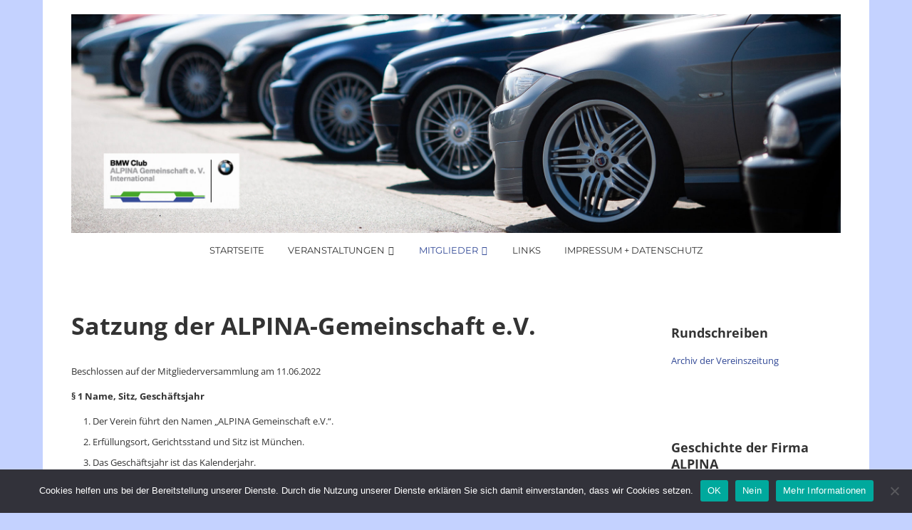

--- FILE ---
content_type: text/html; charset=UTF-8
request_url: https://www.alpina-gemeinschaft.de/satzung-der-alpina-gemeinschaft-e-v/
body_size: 65124
content:


<!DOCTYPE html>

<html xmlns="http://www.w3.org/1999/xhtml" lang="de">
	
        
    <head>
    	        
		    	<meta charset="UTF-8" />
		<meta name="viewport" content="width=device-width, height=device-height, initial-scale=1">
        <meta http-equiv="X-UA-Compatible" content="IE=edge">
		<link rel="profile" href="http://gmpg.org/xfn/11" />
            	
				<title>Satzung der ALPINA-Gemeinschaft e.V. &#8211; Alpina Gemeinschaft e.V.</title>
<meta name='robots' content='max-image-preview:large' />
<link rel='dns-prefetch' href='//use.fontawesome.com' />

<link rel="alternate" type="application/rss+xml" title="Alpina Gemeinschaft e.V. &raquo; Feed" href="https://www.alpina-gemeinschaft.de/feed/" />
<link rel="alternate" type="application/rss+xml" title="Alpina Gemeinschaft e.V. &raquo; Kommentar-Feed" href="https://www.alpina-gemeinschaft.de/comments/feed/" />
<link rel="alternate" type="application/rss+xml" title="Alpina Gemeinschaft e.V. &raquo; Satzung der ALPINA-Gemeinschaft e.V.-Kommentar-Feed" href="https://www.alpina-gemeinschaft.de/satzung-der-alpina-gemeinschaft-e-v/feed/" />
<link rel="alternate" title="oEmbed (JSON)" type="application/json+oembed" href="https://www.alpina-gemeinschaft.de/wp-json/oembed/1.0/embed?url=https%3A%2F%2Fwww.alpina-gemeinschaft.de%2Fsatzung-der-alpina-gemeinschaft-e-v%2F" />
<link rel="alternate" title="oEmbed (XML)" type="text/xml+oembed" href="https://www.alpina-gemeinschaft.de/wp-json/oembed/1.0/embed?url=https%3A%2F%2Fwww.alpina-gemeinschaft.de%2Fsatzung-der-alpina-gemeinschaft-e-v%2F&#038;format=xml" />
<style id='wp-img-auto-sizes-contain-inline-css' type='text/css'>
img:is([sizes=auto i],[sizes^="auto," i]){contain-intrinsic-size:3000px 1500px}
/*# sourceURL=wp-img-auto-sizes-contain-inline-css */
</style>
<style id='wp-emoji-styles-inline-css' type='text/css'>

	img.wp-smiley, img.emoji {
		display: inline !important;
		border: none !important;
		box-shadow: none !important;
		height: 1em !important;
		width: 1em !important;
		margin: 0 0.07em !important;
		vertical-align: -0.1em !important;
		background: none !important;
		padding: 0 !important;
	}
/*# sourceURL=wp-emoji-styles-inline-css */
</style>
<style id='wp-block-library-inline-css' type='text/css'>
:root{--wp-block-synced-color:#7a00df;--wp-block-synced-color--rgb:122,0,223;--wp-bound-block-color:var(--wp-block-synced-color);--wp-editor-canvas-background:#ddd;--wp-admin-theme-color:#007cba;--wp-admin-theme-color--rgb:0,124,186;--wp-admin-theme-color-darker-10:#006ba1;--wp-admin-theme-color-darker-10--rgb:0,107,160.5;--wp-admin-theme-color-darker-20:#005a87;--wp-admin-theme-color-darker-20--rgb:0,90,135;--wp-admin-border-width-focus:2px}@media (min-resolution:192dpi){:root{--wp-admin-border-width-focus:1.5px}}.wp-element-button{cursor:pointer}:root .has-very-light-gray-background-color{background-color:#eee}:root .has-very-dark-gray-background-color{background-color:#313131}:root .has-very-light-gray-color{color:#eee}:root .has-very-dark-gray-color{color:#313131}:root .has-vivid-green-cyan-to-vivid-cyan-blue-gradient-background{background:linear-gradient(135deg,#00d084,#0693e3)}:root .has-purple-crush-gradient-background{background:linear-gradient(135deg,#34e2e4,#4721fb 50%,#ab1dfe)}:root .has-hazy-dawn-gradient-background{background:linear-gradient(135deg,#faaca8,#dad0ec)}:root .has-subdued-olive-gradient-background{background:linear-gradient(135deg,#fafae1,#67a671)}:root .has-atomic-cream-gradient-background{background:linear-gradient(135deg,#fdd79a,#004a59)}:root .has-nightshade-gradient-background{background:linear-gradient(135deg,#330968,#31cdcf)}:root .has-midnight-gradient-background{background:linear-gradient(135deg,#020381,#2874fc)}:root{--wp--preset--font-size--normal:16px;--wp--preset--font-size--huge:42px}.has-regular-font-size{font-size:1em}.has-larger-font-size{font-size:2.625em}.has-normal-font-size{font-size:var(--wp--preset--font-size--normal)}.has-huge-font-size{font-size:var(--wp--preset--font-size--huge)}.has-text-align-center{text-align:center}.has-text-align-left{text-align:left}.has-text-align-right{text-align:right}.has-fit-text{white-space:nowrap!important}#end-resizable-editor-section{display:none}.aligncenter{clear:both}.items-justified-left{justify-content:flex-start}.items-justified-center{justify-content:center}.items-justified-right{justify-content:flex-end}.items-justified-space-between{justify-content:space-between}.screen-reader-text{border:0;clip-path:inset(50%);height:1px;margin:-1px;overflow:hidden;padding:0;position:absolute;width:1px;word-wrap:normal!important}.screen-reader-text:focus{background-color:#ddd;clip-path:none;color:#444;display:block;font-size:1em;height:auto;left:5px;line-height:normal;padding:15px 23px 14px;text-decoration:none;top:5px;width:auto;z-index:100000}html :where(.has-border-color){border-style:solid}html :where([style*=border-top-color]){border-top-style:solid}html :where([style*=border-right-color]){border-right-style:solid}html :where([style*=border-bottom-color]){border-bottom-style:solid}html :where([style*=border-left-color]){border-left-style:solid}html :where([style*=border-width]){border-style:solid}html :where([style*=border-top-width]){border-top-style:solid}html :where([style*=border-right-width]){border-right-style:solid}html :where([style*=border-bottom-width]){border-bottom-style:solid}html :where([style*=border-left-width]){border-left-style:solid}html :where(img[class*=wp-image-]){height:auto;max-width:100%}:where(figure){margin:0 0 1em}html :where(.is-position-sticky){--wp-admin--admin-bar--position-offset:var(--wp-admin--admin-bar--height,0px)}@media screen and (max-width:600px){html :where(.is-position-sticky){--wp-admin--admin-bar--position-offset:0px}}

/*# sourceURL=wp-block-library-inline-css */
</style><style id='global-styles-inline-css' type='text/css'>
:root{--wp--preset--aspect-ratio--square: 1;--wp--preset--aspect-ratio--4-3: 4/3;--wp--preset--aspect-ratio--3-4: 3/4;--wp--preset--aspect-ratio--3-2: 3/2;--wp--preset--aspect-ratio--2-3: 2/3;--wp--preset--aspect-ratio--16-9: 16/9;--wp--preset--aspect-ratio--9-16: 9/16;--wp--preset--color--black: #000000;--wp--preset--color--cyan-bluish-gray: #abb8c3;--wp--preset--color--white: #ffffff;--wp--preset--color--pale-pink: #f78da7;--wp--preset--color--vivid-red: #cf2e2e;--wp--preset--color--luminous-vivid-orange: #ff6900;--wp--preset--color--luminous-vivid-amber: #fcb900;--wp--preset--color--light-green-cyan: #7bdcb5;--wp--preset--color--vivid-green-cyan: #00d084;--wp--preset--color--pale-cyan-blue: #8ed1fc;--wp--preset--color--vivid-cyan-blue: #0693e3;--wp--preset--color--vivid-purple: #9b51e0;--wp--preset--gradient--vivid-cyan-blue-to-vivid-purple: linear-gradient(135deg,rgb(6,147,227) 0%,rgb(155,81,224) 100%);--wp--preset--gradient--light-green-cyan-to-vivid-green-cyan: linear-gradient(135deg,rgb(122,220,180) 0%,rgb(0,208,130) 100%);--wp--preset--gradient--luminous-vivid-amber-to-luminous-vivid-orange: linear-gradient(135deg,rgb(252,185,0) 0%,rgb(255,105,0) 100%);--wp--preset--gradient--luminous-vivid-orange-to-vivid-red: linear-gradient(135deg,rgb(255,105,0) 0%,rgb(207,46,46) 100%);--wp--preset--gradient--very-light-gray-to-cyan-bluish-gray: linear-gradient(135deg,rgb(238,238,238) 0%,rgb(169,184,195) 100%);--wp--preset--gradient--cool-to-warm-spectrum: linear-gradient(135deg,rgb(74,234,220) 0%,rgb(151,120,209) 20%,rgb(207,42,186) 40%,rgb(238,44,130) 60%,rgb(251,105,98) 80%,rgb(254,248,76) 100%);--wp--preset--gradient--blush-light-purple: linear-gradient(135deg,rgb(255,206,236) 0%,rgb(152,150,240) 100%);--wp--preset--gradient--blush-bordeaux: linear-gradient(135deg,rgb(254,205,165) 0%,rgb(254,45,45) 50%,rgb(107,0,62) 100%);--wp--preset--gradient--luminous-dusk: linear-gradient(135deg,rgb(255,203,112) 0%,rgb(199,81,192) 50%,rgb(65,88,208) 100%);--wp--preset--gradient--pale-ocean: linear-gradient(135deg,rgb(255,245,203) 0%,rgb(182,227,212) 50%,rgb(51,167,181) 100%);--wp--preset--gradient--electric-grass: linear-gradient(135deg,rgb(202,248,128) 0%,rgb(113,206,126) 100%);--wp--preset--gradient--midnight: linear-gradient(135deg,rgb(2,3,129) 0%,rgb(40,116,252) 100%);--wp--preset--font-size--small: 13px;--wp--preset--font-size--medium: 20px;--wp--preset--font-size--large: 36px;--wp--preset--font-size--x-large: 42px;--wp--preset--spacing--20: 0.44rem;--wp--preset--spacing--30: 0.67rem;--wp--preset--spacing--40: 1rem;--wp--preset--spacing--50: 1.5rem;--wp--preset--spacing--60: 2.25rem;--wp--preset--spacing--70: 3.38rem;--wp--preset--spacing--80: 5.06rem;--wp--preset--shadow--natural: 6px 6px 9px rgba(0, 0, 0, 0.2);--wp--preset--shadow--deep: 12px 12px 50px rgba(0, 0, 0, 0.4);--wp--preset--shadow--sharp: 6px 6px 0px rgba(0, 0, 0, 0.2);--wp--preset--shadow--outlined: 6px 6px 0px -3px rgb(255, 255, 255), 6px 6px rgb(0, 0, 0);--wp--preset--shadow--crisp: 6px 6px 0px rgb(0, 0, 0);}:where(.is-layout-flex){gap: 0.5em;}:where(.is-layout-grid){gap: 0.5em;}body .is-layout-flex{display: flex;}.is-layout-flex{flex-wrap: wrap;align-items: center;}.is-layout-flex > :is(*, div){margin: 0;}body .is-layout-grid{display: grid;}.is-layout-grid > :is(*, div){margin: 0;}:where(.wp-block-columns.is-layout-flex){gap: 2em;}:where(.wp-block-columns.is-layout-grid){gap: 2em;}:where(.wp-block-post-template.is-layout-flex){gap: 1.25em;}:where(.wp-block-post-template.is-layout-grid){gap: 1.25em;}.has-black-color{color: var(--wp--preset--color--black) !important;}.has-cyan-bluish-gray-color{color: var(--wp--preset--color--cyan-bluish-gray) !important;}.has-white-color{color: var(--wp--preset--color--white) !important;}.has-pale-pink-color{color: var(--wp--preset--color--pale-pink) !important;}.has-vivid-red-color{color: var(--wp--preset--color--vivid-red) !important;}.has-luminous-vivid-orange-color{color: var(--wp--preset--color--luminous-vivid-orange) !important;}.has-luminous-vivid-amber-color{color: var(--wp--preset--color--luminous-vivid-amber) !important;}.has-light-green-cyan-color{color: var(--wp--preset--color--light-green-cyan) !important;}.has-vivid-green-cyan-color{color: var(--wp--preset--color--vivid-green-cyan) !important;}.has-pale-cyan-blue-color{color: var(--wp--preset--color--pale-cyan-blue) !important;}.has-vivid-cyan-blue-color{color: var(--wp--preset--color--vivid-cyan-blue) !important;}.has-vivid-purple-color{color: var(--wp--preset--color--vivid-purple) !important;}.has-black-background-color{background-color: var(--wp--preset--color--black) !important;}.has-cyan-bluish-gray-background-color{background-color: var(--wp--preset--color--cyan-bluish-gray) !important;}.has-white-background-color{background-color: var(--wp--preset--color--white) !important;}.has-pale-pink-background-color{background-color: var(--wp--preset--color--pale-pink) !important;}.has-vivid-red-background-color{background-color: var(--wp--preset--color--vivid-red) !important;}.has-luminous-vivid-orange-background-color{background-color: var(--wp--preset--color--luminous-vivid-orange) !important;}.has-luminous-vivid-amber-background-color{background-color: var(--wp--preset--color--luminous-vivid-amber) !important;}.has-light-green-cyan-background-color{background-color: var(--wp--preset--color--light-green-cyan) !important;}.has-vivid-green-cyan-background-color{background-color: var(--wp--preset--color--vivid-green-cyan) !important;}.has-pale-cyan-blue-background-color{background-color: var(--wp--preset--color--pale-cyan-blue) !important;}.has-vivid-cyan-blue-background-color{background-color: var(--wp--preset--color--vivid-cyan-blue) !important;}.has-vivid-purple-background-color{background-color: var(--wp--preset--color--vivid-purple) !important;}.has-black-border-color{border-color: var(--wp--preset--color--black) !important;}.has-cyan-bluish-gray-border-color{border-color: var(--wp--preset--color--cyan-bluish-gray) !important;}.has-white-border-color{border-color: var(--wp--preset--color--white) !important;}.has-pale-pink-border-color{border-color: var(--wp--preset--color--pale-pink) !important;}.has-vivid-red-border-color{border-color: var(--wp--preset--color--vivid-red) !important;}.has-luminous-vivid-orange-border-color{border-color: var(--wp--preset--color--luminous-vivid-orange) !important;}.has-luminous-vivid-amber-border-color{border-color: var(--wp--preset--color--luminous-vivid-amber) !important;}.has-light-green-cyan-border-color{border-color: var(--wp--preset--color--light-green-cyan) !important;}.has-vivid-green-cyan-border-color{border-color: var(--wp--preset--color--vivid-green-cyan) !important;}.has-pale-cyan-blue-border-color{border-color: var(--wp--preset--color--pale-cyan-blue) !important;}.has-vivid-cyan-blue-border-color{border-color: var(--wp--preset--color--vivid-cyan-blue) !important;}.has-vivid-purple-border-color{border-color: var(--wp--preset--color--vivid-purple) !important;}.has-vivid-cyan-blue-to-vivid-purple-gradient-background{background: var(--wp--preset--gradient--vivid-cyan-blue-to-vivid-purple) !important;}.has-light-green-cyan-to-vivid-green-cyan-gradient-background{background: var(--wp--preset--gradient--light-green-cyan-to-vivid-green-cyan) !important;}.has-luminous-vivid-amber-to-luminous-vivid-orange-gradient-background{background: var(--wp--preset--gradient--luminous-vivid-amber-to-luminous-vivid-orange) !important;}.has-luminous-vivid-orange-to-vivid-red-gradient-background{background: var(--wp--preset--gradient--luminous-vivid-orange-to-vivid-red) !important;}.has-very-light-gray-to-cyan-bluish-gray-gradient-background{background: var(--wp--preset--gradient--very-light-gray-to-cyan-bluish-gray) !important;}.has-cool-to-warm-spectrum-gradient-background{background: var(--wp--preset--gradient--cool-to-warm-spectrum) !important;}.has-blush-light-purple-gradient-background{background: var(--wp--preset--gradient--blush-light-purple) !important;}.has-blush-bordeaux-gradient-background{background: var(--wp--preset--gradient--blush-bordeaux) !important;}.has-luminous-dusk-gradient-background{background: var(--wp--preset--gradient--luminous-dusk) !important;}.has-pale-ocean-gradient-background{background: var(--wp--preset--gradient--pale-ocean) !important;}.has-electric-grass-gradient-background{background: var(--wp--preset--gradient--electric-grass) !important;}.has-midnight-gradient-background{background: var(--wp--preset--gradient--midnight) !important;}.has-small-font-size{font-size: var(--wp--preset--font-size--small) !important;}.has-medium-font-size{font-size: var(--wp--preset--font-size--medium) !important;}.has-large-font-size{font-size: var(--wp--preset--font-size--large) !important;}.has-x-large-font-size{font-size: var(--wp--preset--font-size--x-large) !important;}
/*# sourceURL=global-styles-inline-css */
</style>

<style id='classic-theme-styles-inline-css' type='text/css'>
/*! This file is auto-generated */
.wp-block-button__link{color:#fff;background-color:#32373c;border-radius:9999px;box-shadow:none;text-decoration:none;padding:calc(.667em + 2px) calc(1.333em + 2px);font-size:1.125em}.wp-block-file__button{background:#32373c;color:#fff;text-decoration:none}
/*# sourceURL=/wp-includes/css/classic-themes.min.css */
</style>
<link rel='stylesheet' id='cleverreach_style-css' href='https://www.alpina-gemeinschaft.de/wp-content/plugins/cleverreach/resources/css/frontend.css?ver=6.9' type='text/css' media='all' />
<link rel='stylesheet' id='cookie-notice-front-css' href='https://www.alpina-gemeinschaft.de/wp-content/plugins/cookie-notice/css/front.min.css?ver=2.5.11' type='text/css' media='all' />
<link rel='stylesheet' id='dashicons-css' href='https://www.alpina-gemeinschaft.de/wp-includes/css/dashicons.min.css?ver=6.9' type='text/css' media='all' />
<link rel='stylesheet' id='bento-theme-styles-css' href='https://www.alpina-gemeinschaft.de/wp-content/themes/bento/style.css' type='text/css' media='all' />
<style id='bento-theme-styles-inline-css' type='text/css'>

		.logo {
			padding: 0px 0;
			padding: 0rem 0;
		}
	
		@media screen and (min-width: 64em) {
			.bnt-container {
				max-width: 1080px;
				max-width: 108rem;
			}
		}
		@media screen and (min-width: 74.25em) {
			.bnt-container {
				padding: 0;
			}
		}
		@media screen and (min-width: 120em) {
			.bnt-container {
				max-width: 1440px;
				max-width: 144rem;
			}
		}
	
			@media screen and (min-width: 64em) {
				.site-wrapper {
					max-width: 1160px;
					max-width: 116rem;
				}
				.boxed-layout .fixed-header {
					max-width: 1160px;
					max-width: 116rem;
				}
			}
			@media screen and (min-width: 120em) {
				.site-wrapper {
					max-width: 1560px;
					max-width: 156rem;
				}
				.boxed-layout .fixed-header {
					max-width: 1560px;
					max-width: 156rem;
				}
			}
		
		body {
			font-family: Open Sans, Arial, sans-serif;
			font-size: 13px;
			font-size: 1.3em;
		}
		.site-content h1, 
		.site-content h2, 
		.site-content h3, 
		.site-content h4, 
		.site-content h5, 
		.site-content h6,
		.post-header-title h1 {
			font-family: Open Sans, Arial, sans-serif;
		}
		#nav-primary {
			font-family: Montserrat, Arial, sans-serif;
		}
		.primary-menu > li > a,
		.primary-menu > li > a:after {
			font-size: 13px;
			font-size: 1.3rem;
		}
	
		.site-header,
		.header-default .site-header.fixed-header,
		.header-centered .site-header.fixed-header,
		.header-side .site-wrapper {
			background: #ffffff;
		}
		.primary-menu > li > .sub-menu {
			border-top-color: #ffffff;
		}
		.primary-menu > li > a,
		#nav-mobile li a,
		.mobile-menu-trigger,
		.mobile-menu-close,
		.ham-menu-close {
			color: #333333;
		}
		.primary-menu > li > a:hover,
		.primary-menu > li.current-menu-item > a,
		.primary-menu > li.current-menu-ancestor > a {
			color: #334a97;
		}
		.primary-menu .sub-menu li,
		#nav-mobile {
			background-color: #334a97;
		}
		.primary-menu .sub-menu li a:hover,
		.primary-menu .sub-menu .current-menu-item:not(.current-menu-ancestor) > a,
		#nav-mobile li a:hover,
		#nav-mobile .current-menu-item:not(.current-menu-ancestor) > a {
			background-color: #47a82b;
		}
		.primary-menu .sub-menu,
		.primary-menu .sub-menu li,
		#nav-mobile li a,
		#nav-mobile .primary-mobile-menu > li:first-child > a {
			border-color: #ffffff;
		}
		.primary-menu .sub-menu li a {
			color: #ffffff; 
		}
		.primary-menu .sub-menu li:hover > a {
			color: #ffffff; 
		}
		#nav-mobile {
			background-color: #dddddd;
		}
		#nav-mobile li a,
		.mobile-menu-trigger,
		.mobile-menu-close {
			color: #333333;
		}
		#nav-mobile li a:hover,
		#nav-mobile .current-menu-item:not(.current-menu-ancestor) > a {
			background-color: #cccccc;
		}
		#nav-mobile li a,
		#nav-mobile .primary-mobile-menu > li:first-child > a {
			border-color: #cccccc;	
		}
		#nav-mobile li a:hover,
		.mobile-menu-trigger-container:hover,
		.mobile-menu-close:hover {
			color: #333333;
		}
	
		.site-content {
			background-color: #ffffff;
		}
		.site-content h1, 
		.site-content h2, 
		.site-content h3, 
		.site-content h4, 
		.site-content h5, 
		.site-content h6 {
			color: #333333;
		}
		.products .product a h3,
		.masonry-item-box a h2 {
			color: inherit;	
		}
		.site-content {
			color: #333333;
		}
		.site-content a:not(.masonry-item-link) {
			color: #334a97;
		}
		.site-content a:not(.page-numbers) {
			color: #334a97;
		}
		.site-content a:not(.ajax-load-more) {
			color: #334a97;
		}
		.site-content a:not(.remove) {
			color: #334a97;
		}
		.site-content a:not(.button) {
			color: #334a97;
		}
		.page-links a .page-link-text:not(:hover) {
			color: #00B285;
		}
		label,
		.wp-caption-text,
		.post-date-blog,
		.entry-footer, 
		.archive-header .archive-description, 
		.comment-meta,
		.comment-notes,
		.project-types,
		.widget_archive li,
		.widget_categories li,
		.widget .post-date,
		.widget_calendar table caption,
		.widget_calendar table th,
		.widget_recent_comments .recentcomments,
		.product .price del,
		.widget del,
		.widget del .amount,
		.product_list_widget a.remove,
		.product_list_widget .quantity,
		.product-categories .count,
		.product_meta,
		.shop_table td.product-remove a,
		.woocommerce-checkout .payment_methods .wc_payment_method .payment_box {
			color: #999999;
		}
		hr,
		.entry-content table,
		.entry-content td,
		.entry-content th,
		.separator-line,
		.comment .comment .comment-nested,
		.comment-respond,
		.sidebar .widget_recent_entries ul li,
		.sidebar .widget_recent_comments ul li,
		.sidebar .widget_categories ul li,
		.sidebar .widget_archive ul li,
		.sidebar .widget_product_categories ul li,
		.woocommerce .site-footer .widget-woo .product_list_widget li,
		.woocommerce .site-footer .widget-woo .cart_list li:last-child,
		.woocommerce-tabs .tabs,
		.woocommerce-tabs .tabs li.active,
		.cart_item,
		.cart_totals .cart-subtotal,
		.cart_totals .order-total,
		.woocommerce-checkout-review-order table tfoot,
		.woocommerce-checkout-review-order table tfoot .order-total,
		.woocommerce-checkout-review-order table tfoot .shipping {
			border-color: #000000;	
		}
		input[type="text"], 
		input[type="password"], 
		input[type="email"], 
		input[type="number"], 
		input[type="tel"], 
		input[type="search"], 
		textarea, 
		select, 
		.select2-container {
			background-color: #e4e4e4;
			color: #333333;
		}
		::-webkit-input-placeholder { 
			color: #aaaaaa; 
		}
		::-moz-placeholder { 
			color: #aaaaaa; 
		}
		:-ms-input-placeholder { 
			color: #aaaaaa; 
		}
		input:-moz-placeholder { 
			color: #aaaaaa; 
		}
		.pagination a.page-numbers:hover,
		.woocommerce-pagination a.page-numbers:hover,
		.site-content a.ajax-load-more:hover,
		.page-links a .page-link-text:hover,
		.widget_price_filter .ui-slider .ui-slider-range, 
		.widget_price_filter .ui-slider .ui-slider-handle,
		input[type="submit"],
		.site-content .button,
		.widget_price_filter .ui-slider .ui-slider-range, 
		.widget_price_filter .ui-slider .ui-slider-handle {
			background-color: #47a82b;	
		}
		.pagination a.page-numbers:hover,
		.woocommerce-pagination a.page-numbers:hover,
		.site-content a.ajax-load-more:hover,
		.page-links a .page-link-text:hover {
			border-color: #47a82b;
		}
		.page-links a .page-link-text:not(:hover),
		.pagination a, 
		.woocommerce-pagination a,
		.site-content a.ajax-load-more {
			color: #47a82b;
		}
		input[type="submit"]:hover,
		.site-content .button:hover {
			background-color: #72a863;
		}
		input[type="submit"],
		.site-content .button,
		.site-content a.button,
		.pagination a.page-numbers:hover,
		.woocommerce-pagination a.page-numbers:hover,
		.site-content a.ajax-load-more:hover,
		.page-links a .page-link-text:hover {
			color: #ffffff;	
		}
		input[type="submit"]:hover,
		.site-content .button:hover {
			color: #ffffff;
		}
		.shop_table .actions .button,
		.shipping-calculator-form .button,
		.checkout_coupon .button,
		.widget_shopping_cart .button:first-child,
		.price_slider_amount .button {
			background-color: #999999;
		}
		.shop_table .actions .button:hover,
		.shipping-calculator-form .button:hover,
		.checkout_coupon .button:hover,
		.widget_shopping_cart .button:first-child:hover,
		.price_slider_amount .button:hover {
			background-color: #777777;
		}
		.shop_table .actions .button,
		.shipping-calculator-form .button,
		.checkout_coupon .button,
		.widget_shopping_cart .button:first-child,
		.price_slider_amount .button {
			color: #ffffff;
		}
		.shop_table .actions .button:hover,
		.shipping-calculator-form .button:hover,
		.checkout_coupon .button:hover,
		.widget_shopping_cart .button:first-child:hover,
		.price_slider_amount .button:hover {
			color: #ffffff;
		}
	
		.sidebar-footer {
			background-color: #888888;
		}
		.site-footer {
			color: #cccccc;
		}
		.site-footer a {
			color: #ffffff;
		}
		.site-footer label, 
		.site-footer .post-date-blog, 
		.site-footer .entry-footer, 
		.site-footer .comment-meta, 
		.site-footer .comment-notes, 
		.site-footer .widget_archive li, 
		.site-footer .widget_categories li, 
		.site-footer .widget .post-date, 
		.site-footer .widget_calendar table caption, 
		.site-footer .widget_calendar table th, 
		.site-footer .widget_recent_comments .recentcomments {
			color: #aaaaaa;
		}
		.sidebar-footer .widget_recent_entries ul li, 
		.sidebar-footer .widget_recent_comments ul li, 
		.sidebar-footer .widget_categories ul li, 
		.sidebar-footer .widget_archive ul li {
			border-color: #334a97;
		}
		.bottom-footer {
			background-color: #47a82b;
			color: #ffffff;
		}
		.bottom-footer a {
			color: #334a97;
		}
	
		.home.blog .post-header-title h1 {
			color: #ffffff;
		}
		.home.blog .post-header-subtitle {
			color: #cccccc;
		}
	

			.post-header-title h1,
			.entry-header h1 { 
				color: ; 
			}
			.post-header-subtitle {
				color: #999999;
			}
			.site-content {
				background-color: ;
			}
		
/*# sourceURL=bento-theme-styles-inline-css */
</style>
<link rel='stylesheet' id='font-awesome-css' href='https://use.fontawesome.com/releases/v5.0.13/css/all.css' type='text/css' media='all' />
<link rel='stylesheet' id='google-fonts-css' href='//www.alpina-gemeinschaft.de/wp-content/uploads/omgf/google-fonts/google-fonts.css?ver=1667033535' type='text/css' media='all' />
<script type="text/javascript" src="https://www.alpina-gemeinschaft.de/wp-includes/js/jquery/jquery.min.js?ver=3.7.1" id="jquery-core-js"></script>
<script type="text/javascript" src="https://www.alpina-gemeinschaft.de/wp-includes/js/jquery/jquery-migrate.min.js?ver=3.4.1" id="jquery-migrate-js"></script>
<script type="text/javascript" id="cookie-notice-front-js-before">
/* <![CDATA[ */
var cnArgs = {"ajaxUrl":"https:\/\/www.alpina-gemeinschaft.de\/wp-admin\/admin-ajax.php","nonce":"e9a767dc04","hideEffect":"fade","position":"bottom","onScroll":false,"onScrollOffset":100,"onClick":false,"cookieName":"cookie_notice_accepted","cookieTime":2592000,"cookieTimeRejected":2592000,"globalCookie":false,"redirection":false,"cache":false,"revokeCookies":false,"revokeCookiesOpt":"automatic"};

//# sourceURL=cookie-notice-front-js-before
/* ]]> */
</script>
<script type="text/javascript" src="https://www.alpina-gemeinschaft.de/wp-content/plugins/cookie-notice/js/front.min.js?ver=2.5.11" id="cookie-notice-front-js"></script>
<link rel="EditURI" type="application/rsd+xml" title="RSD" href="https://www.alpina-gemeinschaft.de/xmlrpc.php?rsd" />
<meta name="generator" content="WordPress 6.9" />
<link rel="canonical" href="https://www.alpina-gemeinschaft.de/satzung-der-alpina-gemeinschaft-e-v/" />
<link rel='shortlink' href='https://www.alpina-gemeinschaft.de/?p=20257' />
<style type="text/css" id="custom-background-css">
body.custom-background { background-color: #c4d2ff; }
</style>
	<link rel="icon" href="https://www.alpina-gemeinschaft.de/wp-content/uploads/2018/05/cropped-Alpina-Logo-32x32.jpg" sizes="32x32" />
<link rel="icon" href="https://www.alpina-gemeinschaft.de/wp-content/uploads/2018/05/cropped-Alpina-Logo-192x192.jpg" sizes="192x192" />
<link rel="apple-touch-icon" href="https://www.alpina-gemeinschaft.de/wp-content/uploads/2018/05/cropped-Alpina-Logo-180x180.jpg" />
<meta name="msapplication-TileImage" content="https://www.alpina-gemeinschaft.de/wp-content/uploads/2018/05/cropped-Alpina-Logo-270x270.jpg" />
        
    </head>
    
    
        
    <body class="wp-singular page-template-default page page-id-20257 custom-background wp-custom-logo wp-theme-bento cookies-not-set has-sidebar right-sidebar boxed-layout header-centered">
	
			
		         				
		<div class="site-wrapper clear">

			<header class="site-header no-fixed-header">
            	<div class="bnt-container">
                
                	        <div class="mobile-menu-trigger">
        	<div class="mobile-menu-trigger-container">
                <div class="mobile-menu-trigger-stick">
                </div>
                <div class="mobile-menu-trigger-stick">
                </div>
                <div class="mobile-menu-trigger-stick">
                </div>
            </div>
        </div>
        <div class="mobile-menu">
            <div class="mobile-menu-shadow">
            </div>
            <div id="nav-mobile" class="nav">
            	<div class="mobile-menu-close-container">
                	<div class="mobile-menu-close">
                    </div>
                </div>
                <nav>
                    <div class="menu-container"><ul id="menu-hauptmenue-1" class="primary-mobile-menu"><li class="menu-item menu-item-type-custom menu-item-object-custom menu-item-29"><a href="/"><span class="menu-item-inner">Startseite</span></a></li>
<li class="menu-item menu-item-type-taxonomy menu-item-object-category menu-item-has-children menu-item-31"><a href="https://www.alpina-gemeinschaft.de/category/jahrestreffen-alpina-gemeinschaft-e-v/"><span class="menu-item-inner">Veranstaltungen</span></a>
<ul class="sub-menu">
	<li class="menu-item menu-item-type-taxonomy menu-item-object-category menu-item-32"><a href="https://www.alpina-gemeinschaft.de/category/jahrestreffen-alpina-gemeinschaft-e-v/"><span class="menu-item-inner">Jahrestreffen der ALPINA–Gemeinschaft e.V.</span></a></li>
	<li class="menu-item menu-item-type-taxonomy menu-item-object-category menu-item-34"><a href="https://www.alpina-gemeinschaft.de/category/messeauftritte/"><span class="menu-item-inner">Messeauftritte</span></a></li>
	<li class="menu-item menu-item-type-taxonomy menu-item-object-category menu-item-33"><a href="https://www.alpina-gemeinschaft.de/category/internationale-treffen/"><span class="menu-item-inner">Internationale Treffen</span></a></li>
	<li class="menu-item menu-item-type-taxonomy menu-item-object-category menu-item-35"><a href="https://www.alpina-gemeinschaft.de/category/stammtische/"><span class="menu-item-inner">Stammtische</span></a></li>
	<li class="menu-item menu-item-type-taxonomy menu-item-object-category menu-item-36"><a href="https://www.alpina-gemeinschaft.de/category/weitere-treffen/"><span class="menu-item-inner">Weitere Treffen</span></a></li>
</ul>
</li>
<li class="menu-item menu-item-type-post_type menu-item-object-page current-menu-ancestor current-menu-parent current_page_parent current_page_ancestor menu-item-has-children menu-item-22112"><a href="https://www.alpina-gemeinschaft.de/mitglieder/"><span class="menu-item-inner">Mitglieder</span></a>
<ul class="sub-menu">
	<li class="menu-item menu-item-type-post_type menu-item-object-page current-menu-item page_item page-item-20257 current_page_item menu-item-22113"><a href="https://www.alpina-gemeinschaft.de/satzung-der-alpina-gemeinschaft-e-v/" aria-current="page"><span class="menu-item-inner">Satzung der ALPINA-Gemeinschaft e.V.</span></a></li>
	<li class="menu-item menu-item-type-custom menu-item-object-custom menu-item-30"><a href="https://easyverein.com/public/AlpinaG/applicationform/"><span class="menu-item-inner">Mitgliedsantrag</span></a></li>
	<li class="menu-item menu-item-type-post_type menu-item-object-page menu-item-24412"><a href="https://www.alpina-gemeinschaft.de/rundschreiben/"><span class="menu-item-inner">Rundschreiben</span></a></li>
	<li class="menu-item menu-item-type-custom menu-item-object-custom menu-item-24679"><a href="https://www.alpina-forum.de/index.php"><span class="menu-item-inner">Alpina Forum</span></a></li>
	<li class="menu-item menu-item-type-post_type menu-item-object-page menu-item-22114"><a href="https://www.alpina-gemeinschaft.de/kontakte/"><span class="menu-item-inner">Kontakte</span></a></li>
</ul>
</li>
<li class="menu-item menu-item-type-post_type menu-item-object-page menu-item-22115"><a href="https://www.alpina-gemeinschaft.de/weiter-interessante-homepages/"><span class="menu-item-inner">Links</span></a></li>
<li class="menu-item menu-item-type-post_type menu-item-object-page menu-item-privacy-policy menu-item-21922"><a rel="privacy-policy" href="https://www.alpina-gemeinschaft.de/impressum/"><span class="menu-item-inner">Impressum + Datenschutz</span></a></li>
</ul></div>                </nav>
            </div>
        </div>
                    		
                    <div class="logo clear"><a href="https://www.alpina-gemeinschaft.de/" class="logo-image-link"><img class="logo-fullsize" src="https://www.alpina-gemeinschaft.de/wp-content/uploads/2018/05/header_pic-1.jpg" alt="Alpina Gemeinschaft e.V." /><img class="logo-mobile" src="https://www.alpina-gemeinschaft.de/wp-content/uploads/2018/05/header_pic-1.jpg" alt="Alpina Gemeinschaft e.V." /></a></div>                    
                    		<div class="header-menu clear">
            <div id="nav-primary" class="nav">
                <nav>
                    <div class="menu-container"><ul id="menu-hauptmenue-2" class="primary-menu"><li class="menu-item menu-item-type-custom menu-item-object-custom menu-item-29"><a href="/"><span class="menu-item-inner">Startseite</span></a></li>
<li class="menu-item menu-item-type-taxonomy menu-item-object-category menu-item-has-children menu-item-31"><a href="https://www.alpina-gemeinschaft.de/category/jahrestreffen-alpina-gemeinschaft-e-v/"><span class="menu-item-inner">Veranstaltungen</span></a>
<ul class="sub-menu">
	<li class="menu-item menu-item-type-taxonomy menu-item-object-category menu-item-32"><a href="https://www.alpina-gemeinschaft.de/category/jahrestreffen-alpina-gemeinschaft-e-v/"><span class="menu-item-inner">Jahrestreffen der ALPINA–Gemeinschaft e.V.</span></a></li>
	<li class="menu-item menu-item-type-taxonomy menu-item-object-category menu-item-34"><a href="https://www.alpina-gemeinschaft.de/category/messeauftritte/"><span class="menu-item-inner">Messeauftritte</span></a></li>
	<li class="menu-item menu-item-type-taxonomy menu-item-object-category menu-item-33"><a href="https://www.alpina-gemeinschaft.de/category/internationale-treffen/"><span class="menu-item-inner">Internationale Treffen</span></a></li>
	<li class="menu-item menu-item-type-taxonomy menu-item-object-category menu-item-35"><a href="https://www.alpina-gemeinschaft.de/category/stammtische/"><span class="menu-item-inner">Stammtische</span></a></li>
	<li class="menu-item menu-item-type-taxonomy menu-item-object-category menu-item-36"><a href="https://www.alpina-gemeinschaft.de/category/weitere-treffen/"><span class="menu-item-inner">Weitere Treffen</span></a></li>
</ul>
</li>
<li class="menu-item menu-item-type-post_type menu-item-object-page current-menu-ancestor current-menu-parent current_page_parent current_page_ancestor menu-item-has-children menu-item-22112"><a href="https://www.alpina-gemeinschaft.de/mitglieder/"><span class="menu-item-inner">Mitglieder</span></a>
<ul class="sub-menu">
	<li class="menu-item menu-item-type-post_type menu-item-object-page current-menu-item page_item page-item-20257 current_page_item menu-item-22113"><a href="https://www.alpina-gemeinschaft.de/satzung-der-alpina-gemeinschaft-e-v/" aria-current="page"><span class="menu-item-inner">Satzung der ALPINA-Gemeinschaft e.V.</span></a></li>
	<li class="menu-item menu-item-type-custom menu-item-object-custom menu-item-30"><a href="https://easyverein.com/public/AlpinaG/applicationform/"><span class="menu-item-inner">Mitgliedsantrag</span></a></li>
	<li class="menu-item menu-item-type-post_type menu-item-object-page menu-item-24412"><a href="https://www.alpina-gemeinschaft.de/rundschreiben/"><span class="menu-item-inner">Rundschreiben</span></a></li>
	<li class="menu-item menu-item-type-custom menu-item-object-custom menu-item-24679"><a href="https://www.alpina-forum.de/index.php"><span class="menu-item-inner">Alpina Forum</span></a></li>
	<li class="menu-item menu-item-type-post_type menu-item-object-page menu-item-22114"><a href="https://www.alpina-gemeinschaft.de/kontakte/"><span class="menu-item-inner">Kontakte</span></a></li>
</ul>
</li>
<li class="menu-item menu-item-type-post_type menu-item-object-page menu-item-22115"><a href="https://www.alpina-gemeinschaft.de/weiter-interessante-homepages/"><span class="menu-item-inner">Links</span></a></li>
<li class="menu-item menu-item-type-post_type menu-item-object-page menu-item-privacy-policy menu-item-21922"><a rel="privacy-policy" href="https://www.alpina-gemeinschaft.de/impressum/"><span class="menu-item-inner">Impressum + Datenschutz</span></a></li>
</ul></div>                </nav>
            </div>
        </div>
		<div class="ham-menu-trigger">
        	<div class="ham-menu-trigger-container">
                <div class="ham-menu-trigger-stick">
                </div>
                <div class="ham-menu-trigger-stick">
                </div>
                <div class="ham-menu-trigger-stick">
                </div>
            </div>
        </div>
		<div class="ham-menu-close-container">
			<div class="ham-menu-close">
			</div>
		</div>
                            
                </div>
            </header>
			
			<!-- .site-header -->
						
						
        	<div class="site-content">

<div class="bnt-container">
    
    <div class="content content-page">
        <main class="site-main">
        
            
<article id="post-20257" class="post-20257 page type-page status-publish hentry no-thumb">

		
	<header class="entry-header"><h1 class="entry-title">Satzung der ALPINA-Gemeinschaft e.V.</h1></header>    
    <div class="entry-content clear">
		
		<p>Beschlossen auf der Mitgliederversammlung am 11.06.2022</p>
<p><strong>§ 1 Name, Sitz, Geschäftsjahr</strong></p>
<ol>
<li>Der Verein führt den Namen „ALPINA Gemeinschaft e.V.“.</li>
<li>Erfüllungsort, Gerichtsstand und Sitz ist München.</li>
<li>Das Geschäftsjahr ist das Kalenderjahr.</li>
</ol>
<p><strong>§ 2 Zweck des Vereins</strong></p>
<ol>
<li>Ziel des Vereins ist der Erhalt kultureller Fahrzeuge mit dem Kennzeichen H und 07 sowie neuerer Fahrzeuge der Marke ALPINA international.</li>
<li>Der Verein erreicht seine Ziele insbesondere durch
<ol>
<li>Die Pflege historisch und technisch bedeutsamer Automobile und deren Komponenten, die von der Firma ALPINA Burkard Bovensiepen GmbH + Co. KG hergestellt wurden,</li>
<li>Informationen der Öffentlichkeit.</li>
<li>Aufbau und Pflege einer Datenbank, die über den Bestand und Verbleib der Fahrzeuge und deren Fahrer Auskunft gibt und die Kontaktaufnahme untereinander ermöglicht.</li>
</ol>
</li>
<li>Der Verein ist selbstlos tätig; er verfolgt nicht in erster Linie eigenwirtschaftliche Zwecke und hat keine parteipolitischen oder religiösen Interessen.</li>
</ol>
<p><strong>§ 3 Mitgliedschaft / Fördermitgliedschaft / Partnermitgliedschaft / Ehrenmitgliedschaft</strong></p>
<ol>
<li>Erwerb der ordentlichen Mitgliedschaft
<ol>
<li>Mitglieder können alle natürlichen und juristischen Personen werden, die die Ziele des Vereins unterstützen.</li>
<li>Die Mitgliedschaft ist freiwillig.</li>
<li>Die Mitgliedschaft wird durch Beitrittserklärungen erworben.</li>
<li>Der Aufnahmeantrag hat in schriftlicher Form bei der Vereins-Geschäftsstelle einzugehen.</li>
<li>Über die Aufnahme entscheidet der Vorstand durch Bestätigung.</li>
</ol>
</li>
<li>Fördermitglied kann jede natürliche, juristische Person oder Personenvereinigung werden, die den Verein ideell oder finanziell fördern will. Die Ernennung zum Fördermitglied erfolgt auf schriftliche Beitrittserklärung durch Bestätigung des Beitritts durch den Vorstand des Vereins. Mit der Ernennung zum Fördermitglied ist keine Stimmberechtigung verbunden.</li>
<li>Partnermitglied kann werden dessen Lebensgefährte / -partner / Ehepartner bereits ordentliches Mitglied ist.</li>
<li>Förder- / Partnermitglieder sind berechtigt, als Gäste an Mitgliederversammlungen teilzunehmen, soweit der Vorstand dies beschließt. Fördermitglieder erhalten die Publikationen des Vereins, werden über Veranstaltungen des Vereins informiert und können an diesen teilnehmen. Partnermitglieder können auf Wunsch ebenfalls die Pub-likationen des Vereins erhalten und an Veranstaltungen teilnehmen. Die näheren Teilnahmebedingungen beschließt je nach Veranstaltungsart der Vorstand bzw. wird in der Beitragssatzung geregelt.</li>
<li>Ehrenmitglied kann jede natürliche Person werden, welche sich um die Automarke BMW-ALPINA oder die ALPINA Gemeinschaft e.V. besonders verdient gemacht hat.</li>
</ol>
<p><strong>§ 4 Rechte und Pflichten der Mitglieder</strong></p>
<ol>
<li>Die Mitglieder sind berechtigt, Gemeinschaftseinrichtungen kostenlos zu nutzen sowie an Veranstaltungen des Vereins teilzunehmen.</li>
<li>Der Verein berät und unterstützt die Mitglieder in Fragen, die die Fahrzeuge und Historie der Firma ALPINA betreffen.</li>
<li>Die Mitglieder erhalten kostenlos die vom Verein herausgegebenen Informationsschriften.</li>
<li>Die Mitglieder erkennen diese Satzung und die daraus resultierenden Beschlüsse der Organe des Vereins an.</li>
<li>Die Mitgliedschaftsrechte ruhen automatisch, wenn das Mitglied mehr als 6 Monate seine Beiträge säumig geblieben ist. Sollte das Mitglied an einer Mitgliederversammlung stimmberechtigt teilnehmen wollen, so muss eine Zahlung sämtlicher ausstehender Beträge bis spätestens dem Tage vor der Mitgliederversammlung erfolgt, bei Überweisung gebucht sein.</li>
<li>Mitglieder sind verpflichtet, dem Verein jeweils ihre aktuelle, ladungsfähige Anschrift mitzuteilen &#8211; ebenfalls, soweit vorhanden, die Kontaktmöglichkeit, unter der sie elektronisch (E-Mail / Fax) zu erreichen sind. Kommt das Mitglied dieser Verpflichtung nicht nach, so kann es nicht gegen Entscheidungen des Vorstandes oder der Mitgliederversammlung vorgehen, falls ihm durch diesen Umstand eventuell Nachteile entstehen.</li>
</ol>
<p><strong>§ 5 Mitgliedsbeitrag, Spenden</strong></p>
<ol>
<li>Der Verein erhebt von seinen Mitgliedern einen jährlichen Mitgliedsbeitrag. Die Höhe desselben und etwaige Gebührenänderungen werden durch den Vorstand vorgeschlagen und durch die Mitgliederversammlung in einer gesonderten einer Beitragssatzung festgelegt.Die Mitgliedsbeiträge werden jährlich abgebucht und sind zum 1. Januar des Jahres fällig, es sei denn, das jeweilige Mitglied hat eine andere Zahlweise mit dem Vorstand vereinbart. Die Kosten, die durch zurückgegebene Lastschriften oder falsche oder nicht mehr gültige Kontoangaben durch Verschulden des Mitglieds entstehen, werden dem Mitglied belastet. In Einzelfällen kann der Vorstand mehrheitlich Anderes entscheiden.</li>
<li>Der Beitrag ermäßigt sich im Eintrittsjahr, wenn der Eintritt / die Ernennung im zweiten Halbjahr erfolgt, auf die Hälfte des jährlichen Beitrages, jeweils bezogen auf das Geschäftsjahr des Vereins.</li>
<li>Die Mitgliedsbeiträge müssen die zur Erfüllung der Vereinszwecke notwendigen Aufwendungen decken und zur Bildung ausreichender Rücklagen für die spätere Erfüllung der satzungsmäßigen Aufgaben dienen. Mittel des Vereins dürfen nur für die satzungsmäßigen Zwecke verwendet werden. Die Mitglieder erhalten keine Zuwendungen aus Mitteln des Vereins.</li>
<li>Es darf keine Person durch Ausgaben, die dem Zweck des Vereins fremd sind, oder durch unverhältnismäßig hohe Vergütungen begünstigt werden.</li>
<li>Das Erreichen der Gemeinschaftsziele kann durch Spenden und sonstige Zuwendungen unterstützt werden.</li>
</ol>
<p><strong>§ 6 Beendigung der Mitgliedschaft</strong></p>
<ol>
<li>Die Mitgliedschaft endet
<ol>
<li>durch Auflösung des Vereins</li>
<li>durch Ausschluss nach § 7</li>
<li>durch freiwilligen Austritt nach vorangegangener schriftlicher Kündigung bis 30.09. zum Ende des entsprechenden Jahres</li>
<li>durch Tod des Mitglieds.</li>
</ol>
</li>
<li>Mit Beendigung der Mitgliedschaft erlischt jeglicher Anspruch des Mitglieds gegenüber dem Verein.</li>
<li>Die Beendigung der Mitgliedschaft ist durch den Vorstand des Vereins schriftlich zu bestätigen.</li>
<li>Durch einen Mehrheitsbeschluss des Vorstandes zum Jahresende oder mit sofortiger Wirkung.</li>
<li>Die Fördermitgliedschaft endet unter denselben Voraussetzungen wie die ordentliche Mitgliedschaft.Im Übrigen gelten dieselben Regelungen wie beim Ausschluss ordentlicher Mitglieder.</li>
</ol>
<p><strong>§ 7 Ausschluss aus dem Verein</strong></p>
<ol>
<li>Der Ausschluss kann erfolgen, wenn
<ol>
<li>die angesetzten Mitgliedsbeiträge trotz einmaliger schriftlicher Mahnung nicht geleistet werden.</li>
<li>sich ein Mitglied eines schweren Verstoßes gegen sich aus der Satzung ergebenen Beschlüsse und Zwecke des Vereins sowie gegen grundlegende Beschlüsse der Vereinsorgane oder gegen das Ansehen des Vereins schuldig macht.</li>
</ol>
</li>
<li>Über den beabsichtigten Ausschluss eines Mitglieds aus wichtigem Grund entscheidet der Vorstand mit einer einfachen Mehrheit. Der Ausschluss soll begründet werden.Gegen den Beschluss kann das betroffene Vereinsmitglied innerhalb von 2 Wochen Antrag zum Entscheid durch die Mitgliederversammlung stellen, diese kann den Vorstandsbeschluss mit einfacher Mehrheit aufheben. Bis zum Beschluss der Mitgliederversammlung ruhen sämtliche Mitgliedschaftsrechte.</li>
<li>Sollte das Mitglied weitere 6 Monate seine Beiträge säumig bleiben, kann der Vorstand den Ausschluss beschließen, ohne dass das Mitglied hierzu die Mitgliederversammlung anrufen kann.</li>
</ol>
<p><strong>§ 8 Organe des Vereins</strong></p>
<ol>
<li>Die Vereinsorgane sind
<ol>
<li>die Mitgliederversammlung.</li>
<li>der Vorstand.</li>
</ol>
</li>
</ol>
<p><strong>§ 9 Mitgliederversammlung</strong></p>
<ol>
<li>Die Mitgliederversammlung besteht aus allen Mitgliedern, die jeweils über eine Stimme verfügen.</li>
<li>Die Mitgliederversammlung wird alljährlich durch den Vorstand einberufen. Das Datum wird auf der Homepage http://www.alpina-gemeinschaft.de sowie per Mail allen Mitgliedern spätestens acht Wochen vor dem Termin bekannt gegeben.Die Einladung der Mitglieder erfolgt per Mail sowie auf der Homepage des Vereins unter Angabe der Tagesordnung mindestens fünf Wochen vor der Mitgliederversammlung.Die Forderung eines Mitglieds auf Annahme eines Tagesordnungspunktes ist dem Vorstand spätestens sechs Wochen vor der Mitgliederversammlung schriftlich bekannt zu geben.</li>
<li>Eine außerordentliche Mitgliederversammlung ist auf Beschluss des Vorstands oder auf schriftliches Verlangen von einem Drittel der Mitglieder durch den Vorstand einzuberufen.</li>
<li>Entscheidungen von grundsätzlicher Bedeutung, die vom Vorstand getroffen werden, müssen der Mitgliederversammlung berichtet werden.</li>
<li>Bei der Beschlussfassung entscheidet die einfache Mehrheit der erschienenen Mitglieder. Eine Vollmachtserteilung über Stimmen ist nicht gestattet.</li>
<li>Satzungsänderungen können nur durch Zwei-Drittel-Mehrheit der erschienenen Mitglieder durchgeführt werden.</li>
<li>Abstimmungen erfolgen öffentlich. Auf Antrag eines Mitgliedes ist die Abstimmung geheim durchzuführen. Abwesende Mitglieder können von ihrem Stimmrecht auch durch Briefwahl oder durch vergleichbare geeignete elektronische Wahlformen Gebrauch machen.</li>
<li>Der Vorstand wird von der Mitgliederversammlung aus den Reihen der ordentlichen Mitglieder gewählt und entlastet. Blockwahl ist zulässig.</li>
<li>Über die Mitgliederversammlung wird Protokoll geführt. Die Protokolle sind unterschrieben vom Vorstand fünf Jahre aufzubewahren.</li>
<li>Der Vorstand wird verpflichtet, das Protokoll der Mitgliederversammlung einen Monat nach dieser auf der Homepage zu veröffentlichen,</li>
</ol>
<p><strong>§ 10 Der Vorstand</strong></p>
<ol>
<li>Vorstand im Sinne des § 26 BGB sind:
<ol>
<li>Der/die Vorsitzende</li>
<li>Der/die stellv. Vorsitzende</li>
<li>Der/die Schatzmeister/in</li>
<li>Der/die stellv. Schatzmeister/in</li>
<li>Der/die Schriftführer/in</li>
<li>Der/die stellv. Schriftführer/inDer Verein wird gerichtlich und außergerichtlich vertreten durch den Vorsitzenden oder stellv. Vorsitzenden.</li>
</ol>
</li>
<li>Die Amtsdauer beträgt 4 Jahre, gerechnet von ordentlicher Mitgliederversammlung zu ordentlicher Mitgliedsversammlung. Scheidet ein Vorstandsmitglied während seiner Amtsperiode aus, bilden die übrigen Vorstandsmitglieder alleine den Vorstand und beschließen über die Wahrnehmung des frei gewordenen Amts bis zur nächsten Mitgliederversammlung. Auf dieser wird ein Nachfolger für die restliche Amtsdauer bestellt.</li>
<li>Vertretung des Vereins nach außen erfolgt durch den Vorsitzenden oder stellvertretenden Vorsitzenden.</li>
<li>Die Vereinsämter werden grundsätzlich ehrenamtlich ausgeübt. Bei Bedarf können Vereinsämter im Rahmen der haushaltsrechtlichen Möglichkeiten entgeltlich für Aufwandsentschädigungen nach §3 Nr.26 EStG (Überleitervergütung) und nach § 3 Nr. 26a EstG (Ehrenamtspauschale) gezahlt werden. Die Entscheidung über eine entgeltliche Vereinstätigkeit trifft der Vorstand. Im Übrigen haben die Mitglieder des Vereins einen Aufwendungsersatzanspruch nach § 670 BGB für solche Anwendungen, die ihnen durch die Tätigkeit für den Verein entstanden sind. Hierzu gehören insbesondere Fahrtkosten, Reisekosten, Porto, Telefon, usw. Der Anspruch auf Aufwendungsersatz kann nur bis zum 31. Dezember des abgelaufenen Jahres geltend gemacht werden. Erstattungen werden nur gewährt, wenn die Aufwendungen mit Belegen und Aufstellung, die prüffähig sein müssen, nachgewiesen werden. Vom Vorstand können per Beschluss im Rahmen der steuerrechtlichen und haushaltsrechtlichen Möglichkeiten Grenzen über die Höhe des Aufwendungsersatzes nach § 670 BGB festgesetzt werden.</li>
<li>Der Vorstand hat die Geschäfte des Vereins so zu führen, wie es die Satzung und die Beschlussfassung der Vereinsorgane verlangt.</li>
<li>Der Vorstand agiert ehrenamtlich. Seine Aufwendungen können nach Vorlage eines entsprechenden Nachweises erstattet werden.</li>
<li>Der Vorstand übernimmt sämtliche Aufgaben hinsichtlich der Kassen- und Rechnungsführung. Kassenbericht und Geschäftsabschluss werden auf der jährlichen Mitgliederversammlung offen gelegt.</li>
<li>Der Vorstand vertritt aktiv die in § 2 aufgeführten Vereinsziele.</li>
<li>Das Amt des Vorstandsmitglieds ist ein Ehrenamt. Es kann nur persönlich ausgeübt werden.</li>
<li>Der Vorstand entscheidet über Ausgaben zur Förderung des Vereinsziels bis zu einer Höhe von € 5.000,00. Ohne Obergrenze entscheidet der Vorstand über Ausgaben zur Förderung des Vereinszwecks, wenn und soweit sich diese im Rahmen eines von der Mitgliederversammlung festgelegten Budgets halten.Übersteigt eine Ausgabe den Betrag von € 5.000,00 oder handelt es sich um eine Ausgabe, die ein von der Mitgliederversammlung beschlossenes Budget übersteigt, entscheidet hierüber die Mitgliederversammlung, zu der mit einer Frist von zwei Wochen durch den / die Vorsitzende(n) oder durch den / die Stellvertreter(in) einzuladen ist. Bei Stimmengleichzeit in der Mitgliederversammlung gilt der Antrag als abgelehnt.</li>
<li>Der Vorstand ist beschlussfähig, wenn zwei Drittel seiner Mitglieder anwesend sind. Ist dies nicht der Fall, so ist eine neue Vorstandssitzung einzuberufen, bei der dann die Beschlussfähigkeit unabhängig von der Zahl der erschienenen Mitglieder ist und für die eine Ladungsfrist von einer Woche einzuhalten ist. Vorstandssitzungen werden durch den Vorsitzenden / die Vorsitzende oder im Verhinderungsfall durch eine/n Stellvertreter(in) einberufen.Beschlüsse des Vorstandes werden mit einfacher Mehrheit der erschienenen Mitglieder oder im Umlaufverfahren schriftlich oder per E-Mail gefasst. Bei Stimmengleichheit ist eine zweite Abstimmung durchzuführen, wobei bei erneuter Stimmengleichheit die Stimme des/der Vorsitzenden entscheidet.</li>
<li>Der Vorstand hat auf Fragen der Mitglieder, ob persönlich oder im vereinsinternen Forum, Stellung zu nehmen.</li>
<li>Der Vereinsvorstand kann Beisitzer berufen, die in bestimmten Vereinsangelegenheiten beratend und unterstützend zur Seite stehen. Die Anzahl der Beisitzer richtet sich nach den jeweiligen Erfordernissen. Den Beisitzern wird gestattet, in beratender Form an Vorstandssitzungen teilzunehmen</li>
</ol>
<p><strong>§ 11 Rechnungsprüfer</strong></p>
<ol>
<li>Zur Prüfung der Finanzgebarung werden zwei Rechnungsprüfer gewählt. Die Rechnungsprüfer werden durch die Mitgliederversammlung auf die Dauer von zwei Jahren gewählt. Sie dürfen kein Amt im Vorstand bekleiden. Sie haben mindestens einmal im Jahr vor der Mitgliederversammlung Buchführung und Kasse zu prüfen und der Mitgliederversammlung Bericht zu erstatten.</li>
</ol>
<p><strong>§ 12 Abwahl aus Ehrenämtern</strong></p>
<ol>
<li>Jedes ehrenamtliche Mitglied kann bei schweren Verstößen gegen seine Amtspflicht oder das Ansehen des Vereins abberufen werden.</li>
<li>Über die Abberufung entscheidet der Vorstand durch Beschluss. Die Abberufung sollte begründet werden.Gegen den Beschluss kann der Betroffene innerhalb von 2 Wochen Antrag zum Entscheid durch die Mitgliederversammlung stellen, diese kann den Vorstandsbeschluss aufheben. Das Ehrenamt ruht bis dahin.</li>
</ol>
<p><strong>§ 13 Satzungsänderungen</strong></p>
<ol>
<li>Anträge auf Satzungsänderung können nicht als Dringlichkeitsanträge gestellt werden.</li>
<li>Der Beschluss über die Änderung der Satzung kann nur von der Mitgliederversammlung gefasst werden.</li>
<li>Anträge auf Satzungsänderungen müssen dem Vorstand spätestens sechs Wochen (Vorschlag aus dem Forum: 3 Monat) vor der Mitgliederversammlung mitgeteilt werden, so dass eine Berücksichtigung auf der Tagesordnung erfolgen kann.</li>
</ol>
<p><strong>§ 14 Auflösung des Vereins</strong></p>
<ol>
<li>Zur Auflösung des Vereins bedarf es einer Mitgliederversammlung, bei der mindestens die Hälfte aller Mitglieder anwesend sein muss.</li>
<li>Der Beschluss über Auflösung bedarf einer Zwei-Drittel-Mehrheit.</li>
<li>Bei Auflösung des Vereins oder bei Wegfall steuerbegünstigter Zwecke fällt das Vermögen des Vereins an die öffentlich-rechtliche Stiftung „Deutsches Technikmuseum Berlin“, die es unmittelbar und ausschließlich für gemeinnützige Zwecke im Sinn des § 2 Nr. 1 dieser Satzung zu verwenden hat.</li>
</ol>
<p><strong>§ 15 Regulierung zwischen dem Dachverband für ALPINA – Fahrzeuge (BMW Club ALPINA Gemeinschaft e.V. International) und dem ALPINA Club</strong></p>
<p>Der Verein als Dachverband verpflichtet sich gegenüber den assoziierten Vereinen, die Guideline (No. 2) des Internationalen Council der BMW Clubs in ihrer jeweiligen gültigen Fassung zu beachten.</p>
<p>Beschlossen auf der Mitgliederversammlung am 11.06.2022<br />
Eingetragen im Vereinsregister des Amtsgerichtes München (VR 204186)</p>
		
	</div>

</article>    
        </main>
    </div>
    
    			<div class="sidebar widget-area">
				<div id="text-7" class="widget widget-sidebar widget_text clear"><h3 class="widget-title">Rundschreiben</h3>			<div class="textwidget"><p><a href="https://www.alpina-gemeinschaft.de/rundschreiben/">Archiv der Vereinszeitung</a></p>
<p>&nbsp;</p>
</div>
		</div><div id="text-9" class="widget widget-sidebar widget_text clear"><h3 class="widget-title">Geschichte der Firma ALPINA</h3>			<div class="textwidget"><p><a href="https://www.alpina-gemeinschaft.de/geschichte-der-firma-alpina/">Hier gehts lang</a></p>
<p><img loading="lazy" decoding="async" class="alignleft size-medium wp-image-24487" src="https://www.alpina-gemeinschaft.de/wp-content/uploads/2018/05/bmw1500_large-300x225.jpg" alt="" width="300" height="225" srcset="https://www.alpina-gemeinschaft.de/wp-content/uploads/2018/05/bmw1500_large-300x225.jpg 300w, https://www.alpina-gemeinschaft.de/wp-content/uploads/2018/05/bmw1500_large-768x576.jpg 768w, https://www.alpina-gemeinschaft.de/wp-content/uploads/2018/05/bmw1500_large.jpg 800w" sizes="auto, (max-width: 300px) 100vw, 300px" /></p>
<p><img loading="lazy" decoding="async" class="alignleft size-medium wp-image-24487" src="http://alpina-gemeinschaft.com/wp-content/uploads/2018/05/bmw1500_large-300x225.jpg" alt="" width="300" height="225" srcset="https://www.alpina-gemeinschaft.de/wp-content/uploads/2018/05/bmw1500_large-300x225.jpg 300w, https://www.alpina-gemeinschaft.de/wp-content/uploads/2018/05/bmw1500_large-768x576.jpg 768w, https://www.alpina-gemeinschaft.de/wp-content/uploads/2018/05/bmw1500_large.jpg 800w" sizes="auto, (max-width: 300px) 100vw, 300px" /></p>
</div>
		</div>
		<div id="recent-posts-2" class="widget widget-sidebar widget_recent_entries clear">
		<h3 class="widget-title">Neueste Beiträge</h3>
		<ul>
											<li>
					<a href="https://www.alpina-gemeinschaft.de/2025-geht-zu-ende/">2025 geht zu Ende</a>
									</li>
											<li>
					<a href="https://www.alpina-gemeinschaft.de/alpina-gemeinschaft-dolomitentour-2025/">ALPINA Gemeinschaft Dolomitentour 2025</a>
									</li>
											<li>
					<a href="https://www.alpina-gemeinschaft.de/tagesordnung-der-mitgliederversammlung-2025/">Tagesordnung der Mitgliederversammlung 2025</a>
									</li>
											<li>
					<a href="https://www.alpina-gemeinschaft.de/jahrestreffen-der-alpina-gemeinschaft-e-v-2025/">Jahrestreffen der Alpina-Gemeinschaft e.V 2025</a>
									</li>
											<li>
					<a href="https://www.alpina-gemeinschaft.de/24791-2/">(kein Titel)</a>
									</li>
					</ul>

		</div><div id="categories-2" class="widget widget-sidebar widget_categories clear"><h3 class="widget-title">Kategorien</h3>
			<ul>
					<li class="cat-item cat-item-2"><a href="https://www.alpina-gemeinschaft.de/category/aktuelle-termine/">Aktuelle Termine</a>
</li>
	<li class="cat-item cat-item-1"><a href="https://www.alpina-gemeinschaft.de/category/allgemein/">Allgemein</a>
</li>
	<li class="cat-item cat-item-3"><a href="https://www.alpina-gemeinschaft.de/category/internationale-treffen/">Internationale Treffen</a>
</li>
	<li class="cat-item cat-item-4"><a href="https://www.alpina-gemeinschaft.de/category/jahrestreffen-alpina-gemeinschaft-e-v/">Jahrestreffen der ALPINA–Gemeinschaft e.V.</a>
</li>
	<li class="cat-item cat-item-5"><a href="https://www.alpina-gemeinschaft.de/category/messeauftritte/">Messeauftritte</a>
</li>
	<li class="cat-item cat-item-12"><a href="https://www.alpina-gemeinschaft.de/category/news/">News</a>
</li>
	<li class="cat-item cat-item-7"><a href="https://www.alpina-gemeinschaft.de/category/stammtische/">Stammtische</a>
</li>
	<li class="cat-item cat-item-9"><a href="https://www.alpina-gemeinschaft.de/category/weitere-treffen/">Weitere Treffen</a>
</li>
			</ul>

			</div>			</div>
			    
</div>


            </div><!-- .site-content -->
			
						<div class="after-content">
			</div>
            
            <footer class="site-footer">
				
								                    
				                <div class="bottom-footer clear">
                	<div class="bnt-container">
					
												
                        <div class="footer-copyright">&#169; 2026 Alpina Gemeinschaft e.V.. Bento theme by Satori</div>						
                    </div>
                </div>
                
            </footer><!-- .site-footer -->

		</div><!-- .site-wrapper -->
		
				<script type="speculationrules">
{"prefetch":[{"source":"document","where":{"and":[{"href_matches":"/*"},{"not":{"href_matches":["/wp-*.php","/wp-admin/*","/wp-content/uploads/*","/wp-content/*","/wp-content/plugins/*","/wp-content/themes/bento/*","/*\\?(.+)"]}},{"not":{"selector_matches":"a[rel~=\"nofollow\"]"}},{"not":{"selector_matches":".no-prefetch, .no-prefetch a"}}]},"eagerness":"conservative"}]}
</script>
<script type="text/javascript" id="cleverreach_script-js-extra">
/* <![CDATA[ */
var haet_cr_ajax = {"ajax_url":"https://www.alpina-gemeinschaft.de/wp-admin/admin-ajax.php"};
//# sourceURL=cleverreach_script-js-extra
/* ]]> */
</script>
<script type="text/javascript" src="https://www.alpina-gemeinschaft.de/wp-content/plugins/cleverreach/resources/js/form.js?ver=6.9" id="cleverreach_script-js"></script>
<script type="text/javascript" src="https://www.alpina-gemeinschaft.de/wp-content/themes/bento/includes/fitvids/jquery.fitvids.js?ver=6.9" id="jquery-fitvids-js"></script>
<script type="text/javascript" id="bento-theme-scripts-js-extra">
/* <![CDATA[ */
var bentoThemeVars = {"menu_config":"1","fixed_menu":"","ajaxurl":"https://www.alpina-gemeinschaft.de/wp-admin/admin-ajax.php","query_vars":"{\"page\":\"\",\"pagename\":\"satzung-der-alpina-gemeinschaft-e-v\"}","paged":"0","max_pages":"0","grid_mode":"nogrid"};
//# sourceURL=bento-theme-scripts-js-extra
/* ]]> */
</script>
<script type="text/javascript" src="https://www.alpina-gemeinschaft.de/wp-content/themes/bento/includes/js/theme-scripts.js?ver=6.9" id="bento-theme-scripts-js"></script>
<script id="wp-emoji-settings" type="application/json">
{"baseUrl":"https://s.w.org/images/core/emoji/17.0.2/72x72/","ext":".png","svgUrl":"https://s.w.org/images/core/emoji/17.0.2/svg/","svgExt":".svg","source":{"concatemoji":"https://www.alpina-gemeinschaft.de/wp-includes/js/wp-emoji-release.min.js?ver=6.9"}}
</script>
<script type="module">
/* <![CDATA[ */
/*! This file is auto-generated */
const a=JSON.parse(document.getElementById("wp-emoji-settings").textContent),o=(window._wpemojiSettings=a,"wpEmojiSettingsSupports"),s=["flag","emoji"];function i(e){try{var t={supportTests:e,timestamp:(new Date).valueOf()};sessionStorage.setItem(o,JSON.stringify(t))}catch(e){}}function c(e,t,n){e.clearRect(0,0,e.canvas.width,e.canvas.height),e.fillText(t,0,0);t=new Uint32Array(e.getImageData(0,0,e.canvas.width,e.canvas.height).data);e.clearRect(0,0,e.canvas.width,e.canvas.height),e.fillText(n,0,0);const a=new Uint32Array(e.getImageData(0,0,e.canvas.width,e.canvas.height).data);return t.every((e,t)=>e===a[t])}function p(e,t){e.clearRect(0,0,e.canvas.width,e.canvas.height),e.fillText(t,0,0);var n=e.getImageData(16,16,1,1);for(let e=0;e<n.data.length;e++)if(0!==n.data[e])return!1;return!0}function u(e,t,n,a){switch(t){case"flag":return n(e,"\ud83c\udff3\ufe0f\u200d\u26a7\ufe0f","\ud83c\udff3\ufe0f\u200b\u26a7\ufe0f")?!1:!n(e,"\ud83c\udde8\ud83c\uddf6","\ud83c\udde8\u200b\ud83c\uddf6")&&!n(e,"\ud83c\udff4\udb40\udc67\udb40\udc62\udb40\udc65\udb40\udc6e\udb40\udc67\udb40\udc7f","\ud83c\udff4\u200b\udb40\udc67\u200b\udb40\udc62\u200b\udb40\udc65\u200b\udb40\udc6e\u200b\udb40\udc67\u200b\udb40\udc7f");case"emoji":return!a(e,"\ud83e\u1fac8")}return!1}function f(e,t,n,a){let r;const o=(r="undefined"!=typeof WorkerGlobalScope&&self instanceof WorkerGlobalScope?new OffscreenCanvas(300,150):document.createElement("canvas")).getContext("2d",{willReadFrequently:!0}),s=(o.textBaseline="top",o.font="600 32px Arial",{});return e.forEach(e=>{s[e]=t(o,e,n,a)}),s}function r(e){var t=document.createElement("script");t.src=e,t.defer=!0,document.head.appendChild(t)}a.supports={everything:!0,everythingExceptFlag:!0},new Promise(t=>{let n=function(){try{var e=JSON.parse(sessionStorage.getItem(o));if("object"==typeof e&&"number"==typeof e.timestamp&&(new Date).valueOf()<e.timestamp+604800&&"object"==typeof e.supportTests)return e.supportTests}catch(e){}return null}();if(!n){if("undefined"!=typeof Worker&&"undefined"!=typeof OffscreenCanvas&&"undefined"!=typeof URL&&URL.createObjectURL&&"undefined"!=typeof Blob)try{var e="postMessage("+f.toString()+"("+[JSON.stringify(s),u.toString(),c.toString(),p.toString()].join(",")+"));",a=new Blob([e],{type:"text/javascript"});const r=new Worker(URL.createObjectURL(a),{name:"wpTestEmojiSupports"});return void(r.onmessage=e=>{i(n=e.data),r.terminate(),t(n)})}catch(e){}i(n=f(s,u,c,p))}t(n)}).then(e=>{for(const n in e)a.supports[n]=e[n],a.supports.everything=a.supports.everything&&a.supports[n],"flag"!==n&&(a.supports.everythingExceptFlag=a.supports.everythingExceptFlag&&a.supports[n]);var t;a.supports.everythingExceptFlag=a.supports.everythingExceptFlag&&!a.supports.flag,a.supports.everything||((t=a.source||{}).concatemoji?r(t.concatemoji):t.wpemoji&&t.twemoji&&(r(t.twemoji),r(t.wpemoji)))});
//# sourceURL=https://www.alpina-gemeinschaft.de/wp-includes/js/wp-emoji-loader.min.js
/* ]]> */
</script>

		<!-- Cookie Notice plugin v2.5.11 by Hu-manity.co https://hu-manity.co/ -->
		<div id="cookie-notice" role="dialog" class="cookie-notice-hidden cookie-revoke-hidden cn-position-bottom" aria-label="Cookie Notice" style="background-color: rgba(50,50,58,1);"><div class="cookie-notice-container" style="color: #fff"><span id="cn-notice-text" class="cn-text-container">Cookies helfen uns bei der Bereitstellung unserer Dienste. Durch die Nutzung unserer Dienste erklären Sie sich damit einverstanden, dass wir Cookies setzen.</span><span id="cn-notice-buttons" class="cn-buttons-container"><button id="cn-accept-cookie" data-cookie-set="accept" class="cn-set-cookie cn-button" aria-label="OK" style="background-color: #00a99d">OK</button><button id="cn-refuse-cookie" data-cookie-set="refuse" class="cn-set-cookie cn-button" aria-label="Nein" style="background-color: #00a99d">Nein</button><button data-link-url="https://www.alpina-gemeinschaft.de/impressum/" data-link-target="_blank" id="cn-more-info" class="cn-more-info cn-button" aria-label="Mehr Informationen" style="background-color: #00a99d">Mehr Informationen</button></span><button type="button" id="cn-close-notice" data-cookie-set="accept" class="cn-close-icon" aria-label="Nein"></button></div>
			
		</div>
		<!-- / Cookie Notice plugin -->
	</body>
    
</html><!-- WP Fastest Cache file was created in 0.386 seconds, on 20. January 2026 @ 5:27 -->